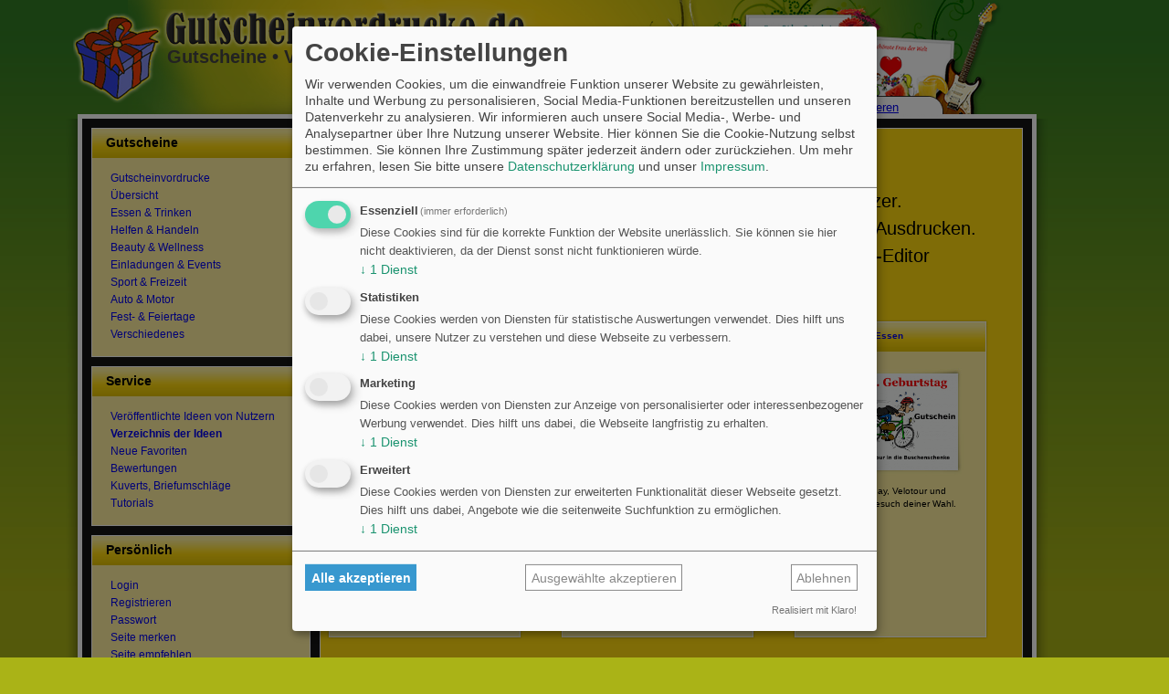

--- FILE ---
content_type: text/html; charset=UTF-8
request_url: https://www.gutscheinvordrucke.de/idee/restaurantbesuch
body_size: 6008
content:
<!DOCTYPE html PUBLIC "-//W3C//DTD XHTML 1.1//EN" "http://www.w3.org/TR/xhtml11/DTD/xhtml11.dtd">
<html xmlns="http://www.w3.org/1999/xhtml" lang="de">
<head>
<title>Restaurantbesuch Gutscheinvorlagen | anpassen und ausdrucken</title>
<meta content="text/html; charset=utf-8" http-equiv="content-type" />
<meta charset="utf-8" />
<meta name="keywords" content="restaurantbesuch gutschein, restaurantbesuch gutschein vorlage, restaurantbesuch gutschein karte, restaurantbesuch gutschein drucken, restaurantbesuch gutschein ausdrucken, restaurantbesuch gutschein ideen, restaurantbesuch gutschein erstellen, restaurantbesuch gutschein gestalten, restaurantbesuch gutschein verpacken, restaurantbesuch gutschein basteln, restaurantbesuch gutschein text, restaurantbesuch gutschein textvorschläge, restaurantbesuch gutschein personalisiert online, restaurantbesuch gutschein online erstellen, restaurantbesuch gutschein selbst gestalten, restaurantbesuch gutschein vorlage lustig, restaurantbesuch gutschein vorlage pdf, restaurantbesuch gutschein vorlage ausdrucken, restaurantbesuch gutscheine erstellen, restaurantbesuch gutscheine vorlage, restaurantbesuch gutscheine gestalten, restaurantbesuch gutscheinvorlage, restaurantbesuch geschenkgutschein, restaurantbesuch gutscheinvordruck, restaurantbesuch geschenke, gutscheine zum ausdrucken restaurantbesuch, gutschein restaurantbesuch basteln, gutschein restaurantbesuch vorlage, gutschein vorlage restaurantbesuch, gutschein vordruck restaurantbesuch, gutschein restaurantbesuch, gutschein für restaurantbesuch, personalisierten restaurantbesuch gutschein erstellen, personalisierter restaurantbesuch gutschein, schnell restaurantbesuch gutschein gestalten, vorlage restaurantbesuch gutschein, wie restaurantbesuch gutschein erstellen" />
<meta name="description" content="Restaurantbesuch Gutscheine von Nutzern selbst gestaltet und ver&ouml;ffentlicht. Weitere Gutscheinvorlagen und Ideen zum Schenken hier." />
<script src="/js/general.js" type="text/javascript"></script>
<link rel="canonical" href="https://www.gutscheinvordrucke.de/idee/restaurantbesuch" />
<link rel="icon" href="https://www.gutscheinvordrucke.de/favicon.ico" type="image/x-icon" />
<link rel="stylesheet" href="https://www.gutscheinvordrucke.de/css/main_all.css" type="text/css" />
<link src="/js/klaro/klaro.css" rel="stylesheet" />
<style>
li.cm-purpose.cm-toggle-all {
display:none !important
}
.klaro {
font-family: 'Arial' !important
}
.klaro .cookie-modal .cm-modal .cm-footer-buttons {
display: flex !important;
flex-direction: column;
}
.cm-btn.cm-btn-decline.cm-btn-danger.cn-decline {
order: 3;
}
.cm-btn.cm-btn-success.cm-btn-info.cm-btn-accept {
order: 2;
}
.cm-btn.cm-btn-success.cm-btn-accept-all {
order: 1;
}
.klaro .cookie-modal .cm-btn {
border-radius: unset !important;
}
.cm-btn-decline {
background-color: #fff !important;
border: 1px solid #888 !important;
color: #888 !important;
}
.cm-btn-success.cm-btn-accept {
background-color: #fff !important;
border: 1px solid #888 !important;
color: #888 !important;
}
.cm-btn-success.cm-btn-accept-all {
background-color: #3898cf !important;
border: 1px solid #3898cf !important;
font-weight: bold;
}
.cm-btn-success.cm-btn-accept-all:hover {
background-color: #007cc2 !important;
border: 1px solid #007cc2 !important;
font-weight: bold;
}
.cn-ok {
display: inline-flex !important;
flex-direction: column;
}
.cn-buttons {
display: inline-flex !important;
}
.cn-buttons .cm-btn {
border-radius: unset !important;
}
.cn-buttons .cm-btn.cn-decline {
order: 2;
background-color: #fff !important;
border: 1px solid #aaa !important;
color: #888 !important;
}
.cn-buttons .cm-btn.cn-decline:hover {
background-color: #ddd !important;
border: 1px solid #ddd !important;
color: #444 !important;
}
.cn-buttons .cm-btn.cm-btn-success {
order: 1;
background-color: #3898cf !important;
border: 1px solid #3898cf !important;
font-weight: bold;
}
.cn-buttons .cm-btn.cm-btn-success:hover {
background-color: #007cc2 !important;
border: 1px solid #007cc2 !important;
font-weight: bold;
}
.cm-link.cn-learn-more {
order: 3;
color: #888 !important;
}
.cm-link.cn-learn-more:hover {
text-decoration: underline;
}
</style>
<script type="text/javascript">
var run_init = false;
</script>
<!-- GA4 -->
<script type="text/plain"
data-type="application/javascript"
data-src="https://www.googletagmanager.com/gtag/js?id=G-2409B2WHVN"
data-name="google-analytics">
</script>
<script type="text/plain"
data-type="application/javascript"
data-name="google-analytics">
window.dataLayer = window.dataLayer || [];
function gtag(){dataLayer.push(arguments);}
gtag('js', new Date());
gtag('config', 'G-2409B2WHVN');
</script>
</head>
<body>
<script type="text/plain"
async
crossorigin="anonymous"
data-type="application/javascript"
data-src="https://pagead2.googlesyndication.com/pagead/js/adsbygoogle.js?client=ca-pub-7073503198949578"
data-name="google-adsense">
</script>
<div id="siteWrapper">
<div id="headerWrapper" style="z-index: 2;">
<div id="logo"><a class="img" href="https://www.gutscheinvordrucke.de/"><img src="/img/logo.png" alt="Wir haben hochwertige Gutscheinvorlagen, -Vordrucke, und -Muster. Mit unserem Editor k&ouml;nnen Sie Ihre Gutscheine selbst gestalten." style="border: 0;" /></a></div>
<div id="claim">Gutscheine &bull; Vorlagen &bull; Geschenkideen</div>
</div>
<div id="centerWrapper">
<div id="contentWrapper">
<div id="gutscheineWrapper">
<h1 style="font-family: Georgia; font-size: 1.4em; margin-bottom: 5px;">Restaurantbesuch Gutscheinvorlagen</h1><div class="featurelistPros" style="">
<ul>
<li>Vorschl&auml;ge, Gestaltungen, Kommentare, Beitr&auml;ge unserer Nutzer.</li>
<li>Beispiele für 25 Gutscheinvorlagen für Restaurantbesuch zum Ausdrucken.</li>
<li>Restaurantbesuch Gutscheinvorlage anklicken und zum Online-Editor gelangen.</li>
<!--
<li>Text selbst anpassen und positionieren, Bildmotiv positionieren.</li>
<li>Fertigen Gutschein für Restaurantbesuch herunterladen und PDF ausdrucken.</li>
-->
</ul>
</div>
<script src="/editor/js/prototype-compressed-1.1.js" type="text/javascript"></script>
<script src="/editor/js/commitments.js" type="text/javascript"></script>
<script type="text/javascript">
// <![CDATA[
var has_ratings=0;
// ]]>
</script>
<!-- google_ad_section_start -->
<div class="gutscheineBox" id="div0_38831" style="position: relative;">
<div class="innerGutschein">
<h3 class="boxHeadline" style="font-size: 10px;" id="h3_38831"><a href="/kulinarisch/gourmet.html?custom=38831" id="a0_38831">Restaurantgutschein ...</a></h3>
<div class="boxThumb"><a href="/kulinarisch/gourmet.html?custom=38831" title="Herzlichen Gl&uuml;ckwunsch zum 60sten Gutschein f&uuml;r Andreas ... f&uuml;r einen Restaurantbesuch nat&uuml;rlich mit uns"><img src="/bilder/beitraege/restaurantgutschein-1.gif" alt="" /></a></div>
<div style="" class="boxContent" id="div1_38831">
</div>
</div>
<div class="commitBoxB2" id="div2_38831" style="border-top:1px solid transparent;">                    <div style="height: 1px; position: relative; top: -38px; left: -60px;">&nbsp;</div>
</div>
<div class="boxBottom"></div>
</div>
<div class="gutscheineBox" id="div0_37715" style="position: relative;">
<div class="innerGutschein">
<h3 class="boxHeadline" style="font-size: 10px;" id="h3_37715"><a href="/kulinarisch/gourmet.html?custom=37715" id="a0_37715">Gl&uuml;ckwunsch zum Geburtstag</a></h3>
<div class="boxThumb"><a href="/kulinarisch/gourmet.html?custom=37715" title="Herzlichen Gl&uuml;ckwunsch zum Geburtstag Gutschein F&uuml;r Ullla ... f&uuml;r einen Restaurantbesuch nat&uuml;rlich mit uns"><img src="/bilder/beitraege/gl-ckwunsch-zum-geburtstag-1.gif" alt="" /></a></div>
<div style="" class="boxContent" id="div1_37715"> Liebe ulla, wir m&ouml;chten dich und Michael zum Essen einladen,                             Zu einer gem&uuml;dlichen runde .                                   Deine Hopsdamen</div>
</div>
<div class="commitBoxB2" id="div2_37715" style="border-top:1px solid transparent;">                    <div style="height: 1px; position: relative; top: -38px; left: -60px;">&nbsp;</div>
</div>
<div class="boxBottom"></div>
</div>
<div class="gutscheineBox" id="div0_37480" style="position: relative;">
<div class="innerGutschein">
<h3 class="boxHeadline" style="font-size: 10px;" id="h3_37480"><a href="/sport/fahrrad.html?custom=37480" id="a0_37480">Gutschein zum Essen</a></h3>
<div class="boxThumb"><a href="/sport/fahrrad.html?custom=37480" title="Zum 50. Geburtstag Gutschein f&uuml;r eine Fahrradtour in die Buschenschenke"><img src="/bilder/beitraege/gutschein-zum-essen-11.gif" alt="" /></a></div>
<div style="" class="boxContent" id="div1_37480">Happy Birthday,
Velotour und Restaurantbesuch deiner Wahl.
LG Sandro</div>
</div>
<div class="commitBoxB2" id="div2_37480" style="border-top:1px solid transparent;">                    <div style="height: 1px; position: relative; top: -38px; left: -60px;">&nbsp;</div>
</div>
<div class="boxBottom"></div>
</div>
<!--
<div style="clear: both;"></div>
<div style="width: 728px; height: 90px; margin: 5px 0 0 10px; padding: 0;">
</div>
-->
<div class="gutscheineBox" id="div0_36940" style="position: relative;">
<div class="innerGutschein">
<h3 class="boxHeadline" style="font-size: 10px;" id="h3_36940"><a href="/kulinarisch/gourmet.html?custom=36940" id="a0_36940">Gutschein f&uuml;r ein sch&ouml;nes Essen</a></h3>
<div class="boxThumb"><a href="/kulinarisch/gourmet.html?custom=36940" title="Herzlichen Gl&uuml;ckwunsch zum Geburtstag Gutschein f&uuml;r Tim ... f&uuml;r einen Restaurantbesuch nat&uuml;rlich mit uns"><img src="/bilder/beitraege/gutschein-f-r-ein-sch-nes-essen.gif" alt="" /></a></div>
<div style="" class="boxContent" id="div1_36940">Da heute dein Geburtstag ist da haben wir gedacht, wir schenken dir kein sch&ouml;nes Lied sondern nur ein nettes Mal. </div>
</div>
<div class="commitBoxB2" id="div2_36940" style="border-top:1px solid transparent;">                    <div style="height: 1px; position: relative; top: -38px; left: -60px;">&nbsp;</div>
</div>
<div class="boxBottom"></div>
</div>
<div class="gutscheineBox" id="div0_36233" style="position: relative;">
<div class="innerGutschein">
<h3 class="boxHeadline" style="font-size: 10px;" id="h3_36233"><a href="/kulinarisch/gourmet.html?custom=36233" id="a0_36233">Tim&lsquo;s Essengutschein</a></h3>
<div class="boxThumb"><a href="/kulinarisch/gourmet.html?custom=36233" title="Herzlichen Gl&uuml;ckwunsch zum Geburtstag Gutschein f&uuml;r Tim ... f&uuml;r einen Restaurantbesuch nat&uuml;rlich mit uns"><img src="/bilder/beitraege/tim-s-essengutschein.gif" alt="" /></a></div>
<div style="" class="boxContent" id="div1_36233">Herzlichen Gl&uuml;ckwunsch zum Geburtstag Gutschein f&uuml;r Tim ... f&uuml;r einen Restaurantbesuch nat&uuml;rlich mit uns</div>
</div>
<div class="commitBoxB2" id="div2_36233" style="border-top:1px solid transparent;">                    <div style="height: 1px; position: relative; top: -38px; left: -60px;">&nbsp;</div>
</div>
<div class="boxBottom"></div>
</div>
<div class="gutscheineBox" id="div0_29836" style="position: relative;">
<div class="innerGutschein">
<h3 class="boxHeadline" style="font-size: 10px;" id="h3_29836"><a href="/kulinarisch/gourmet.html?custom=29836" id="a0_29836">GebGutschein Onkel Hans</a></h3>
<div class="boxThumb"><a href="/kulinarisch/gourmet.html?custom=29836" title="Herzlichen Gl&uuml;ckwunsch zum 85. Geburtstag Gutschein f&uuml;r Onkel Hans ... f&uuml;r einen Restaurantbesuch nat&uuml;rlich mit uns"><img src="/bilder/beitraege/gebgutschein-onkel-hans.gif" alt="" /></a></div>
<div style="" class="boxContent" id="div1_29836">Alles Gute w&uuml;nschen wir dir von Herzen, wir hoffen, wir k&ouml;nnen noch lange mit dir scherzen. Diese 85 Jahre haben dich gelehrt, Lebenserfahrung, die dich heute ehrt. Voller Bewunderung stehen wir nun hier, ja wir gratulieren dir!
Beate und Otto</div>
</div>
<div class="commitBoxB2" id="div2_29836" style="border-top:1px solid #E5D88F;">OttoL                    <div style="height: 1px; position: relative; top: -38px; left: -60px;">&nbsp;</div>
</div>
<div class="boxBottom"></div>
</div>
<div class="gutscheineBox" id="div0_29810" style="position: relative;">
<div class="innerGutschein">
<h3 class="boxHeadline" style="font-size: 10px;" id="h3_29810"><a href="/festtage/muttertag.html?custom=29810" id="a0_29810">Zum Namenstag von Christel</a></h3>
<div class="boxThumb"><a href="/festtage/muttertag.html?custom=29810" title="GUTSCHEIN zum Namenstag Restaurantbesuch "><img src="/bilder/beitraege/zum-namenstag-von-christel.gif" alt="" /></a></div>
<div style="" class="boxContent" id="div1_29810">Im Restaurant Deiner Wahl.
Dein Lieblingsmann
</div>
</div>
<div class="commitBoxB2" id="div2_29810" style="border-top:1px solid transparent;">                    <div style="height: 1px; position: relative; top: -38px; left: -60px;">&nbsp;</div>
</div>
<div class="boxBottom"></div>
</div>
<div class="gutscheineBox" id="div0_29662" style="position: relative;">
<div class="innerGutschein">
<h3 class="boxHeadline" style="font-size: 10px;" id="h3_29662"><a href="/kulinarisch/essen.html?custom=29662" id="a0_29662">gutschein essen</a></h3>
<div class="boxThumb"><a href="/kulinarisch/essen.html?custom=29662" title="~~~ Gutschein ~~~ f&uuml;r ein Restaurantbesuch mit Marius und Vanessa in einem Restaurant deiner Wahl"><img src="/bilder/beitraege/gutschein-essen-21.gif" alt="" /></a></div>
<div style="" class="boxContent" id="div1_29662">f&uuml;r meine Oma</div>
</div>
<div class="commitBoxB2" id="div2_29662" style="border-top:1px solid #E5D88F;">mpicker87                    <div style="height: 1px; position: relative; top: -38px; left: -60px;">&nbsp;</div>
</div>
<div class="boxBottom"></div>
</div>
<div class="gutscheineBox" id="div0_27999" style="position: relative;">
<div class="innerGutschein">
<h3 class="boxHeadline" style="font-size: 10px;" id="h3_27999"><a href="/kulinarisch/gourmet.html?custom=27999" id="a0_27999">Gutschein Essen</a></h3>
<div class="boxThumb"><a href="/kulinarisch/gourmet.html?custom=27999" title="Essensgutschein f&uuml;r zwei Gutschein f&uuml;r Inka&amp;Matthias ... f&uuml;r einen Restaurantbesuch eurer Wahl"><img src="/bilder/beitraege/gutschein-essen-20.gif" alt="" /></a></div>
<div style="" class="boxContent" id="div1_27999">Essen</div>
</div>
<div class="commitBoxB2" id="div2_27999" style="border-top:1px solid #E5D88F;">IskaHof                    <div style="height: 1px; position: relative; top: -38px; left: -60px;">&nbsp;</div>
</div>
<div class="boxBottom"></div>
</div>
<div class="gutscheineBox" id="div0_27998" style="position: relative;">
<div class="innerGutschein">
<h3 class="boxHeadline" style="font-size: 10px;" id="h3_27998"><a href="/kulinarisch/gourmet.html?custom=27998" id="a0_27998">Gutschein Essen</a></h3>
<div class="boxThumb"><a href="/kulinarisch/gourmet.html?custom=27998" title="Herzlichen Gl&uuml;ckwunsch zum Geburtstag Gutschein f&uuml;r Alex ... f&uuml;r einen Restaurantbesuch nat&uuml;rlich mit uns"><img src="/bilder/beitraege/gutschein-essen-19.gif" alt="" /></a></div>
<div style="" class="boxContent" id="div1_27998">Essen</div>
</div>
<div class="commitBoxB2" id="div2_27998" style="border-top:1px solid #E5D88F;">IskaHof                    <div style="height: 1px; position: relative; top: -38px; left: -60px;">&nbsp;</div>
</div>
<div class="boxBottom"></div>
</div>
<div class="gutscheineBox" id="div0_27054" style="position: relative;">
<div class="innerGutschein">
<h3 class="boxHeadline" style="font-size: 10px;" id="h3_27054"><a href="/kulinarisch/gourmet.html?custom=27054" id="a0_27054">Lieber Frischi</a></h3>
<div class="boxThumb"><a href="/kulinarisch/gourmet.html?custom=27054" title="Gutschein ... f&uuml;r einen Restaurantbesuch nat&uuml;rlich mit uns Herzlichen Gl&uuml;ckwunsch zum Geburtstag"><img src="/bilder/beitraege/lieber-frischi.gif" alt="" /></a></div>
<div style="" class="boxContent" id="div1_27054">Herzlichen Gl&uuml;ckwunsch
Ein Gutschein f&uuml;r ein Grillfeste bei unserer Familie.
Alles Gute Fam. Kesseli</div>
</div>
<div class="commitBoxB2" id="div2_27054" style="border-top:1px solid transparent;">                    <div style="height: 1px; position: relative; top: -38px; left: -60px;">&nbsp;</div>
</div>
<div class="boxBottom"></div>
</div>
<div class="gutscheineBox" id="div0_25209" style="position: relative;">
<div class="innerGutschein">
<h3 class="boxHeadline" style="font-size: 10px;" id="h3_25209"><a href="/kulinarisch/gourmet.html?custom=25209" id="a0_25209">F&uuml;r Irmit</a></h3>
<div class="boxThumb"><a href="/kulinarisch/gourmet.html?custom=25209" title="Herzlichen Gl&uuml;ckwunsch zum 40. Geburtstag Gutschein f&uuml;r Toni ... f&uuml;r einen Restaurantbesuch &quot;Fl&uuml;geli-Essen"><img src="/bilder/beitraege/fuer-irmit.gif" alt="" /></a></div>
<div style="" class="boxContent" id="div1_25209">f&uuml;r Irmi
...f&uuml;r ein Fr&uuml;hst&uuml;ck
mit Anita</div>
</div>
<div class="commitBoxB2" id="div2_25209" style="border-top:1px solid #E5D88F;">eckhardt-funke                    <div style="height: 1px; position: relative; top: -38px; left: -60px;">&nbsp;</div>
</div>
<div class="boxBottom"></div>
</div>
<!-- google_ad_section_end -->
<br style="clear:both" />
<a class="loadLazyLink" title="Mehr Restaurantbesuch Gutscheinvorlagen laden" onClick="javascript: fsga('send', 'event', 'Lists', 'scrollCommits', 'Commits nachladen'); getCommitsByTag('restaurantbesuch', 12); return false;" href="#"><button>Weitere Gutscheinvorlagen laden</button></a>
</div>
<div id="textWrapper">
<div id="innerWrapper">
<div id="innerWrapperMain">
<div class="commits-paging"><a href="/idee/" title="Ideen f&uuml;r Gutscheine zum Ausdrucken">Alle ...</a></div>
</div>
<div id="innerWrapperBottom"></div>
</div>
</div>
<div id="styleSearchBoxDiv">
<script type="text/plain"
data-type="application/javascript"
data-src="https://cse.google.com/cse.js?cx=partner-pub-7073503198949578:1758572489"
data-name="google-search">
</script><div class="gcse-searchbox-only"></div>
</div>
</div>
<div id="menuWrapper">
<h3>Gutscheine</h3>
<div class="menuTeaser">
<a href="https://www.gutscheinvordrucke.de/" title="Gutscheinvordrucke und Gutscheinvorlagen">Gutscheinvordrucke</a>
<br />
<a href="https://www.gutscheinvordrucke.de/kategorien.html" title="Die Gutscheine in einer &Uuml;bersicht nach Kategorien">&Uuml;bersicht</a>
<br />
<a href="https://www.gutscheinvordrucke.de/kulinarisch/" title="Gutscheine und Einladungen zum Essen und Trinken, Ausgehen in Restaurants, Brunch, etc.">Essen &amp; Trinken</a>
<br />
<a href="https://www.gutscheinvordrucke.de/hilfen/" title="Gutscheinvorlagen rund um Hilfen, Helfen, Handeln, Machen &amp; Tun">Helfen &amp; Handeln</a>
<br />
<a href="https://www.gutscheinvordrucke.de/beauty-wellness/" title="Gutschein Vordrucke zum Thema Wellnesss, K&ouml;rper, Fitness und Gesundheit">Beauty &amp; Wellness</a>
<br />
<a href="https://www.gutscheinvordrucke.de/veranstaltungen/" title="Gutschein Muster f&uuml;r Einladungen zum Essen, Ausgehen, Kino, Freizeitpark...">Einladungen &amp; Events</a>
<br />
<a href="https://www.gutscheinvordrucke.de/sport/" title="Gutschein f&uuml;r Sport">Sport &amp; Freizeit</a>
<br />
<a href="https://www.gutscheinvordrucke.de/auto/" title="Gutschein f&uuml;r Auto und Motor">Auto &amp; Motor</a>
<br />
<a href="https://www.gutscheinvordrucke.de/festtage/" title="Gutschein drucken f&uuml;r pers&ouml;nliche Feiertage, Jubeltage">Fest- &amp; Feiertage</a>
<br />
<a href="https://www.gutscheinvordrucke.de/diverse/" title="Ein Gutschein als freundliche Aufmerksamkeit">Verschiedenes</a>
<br />
</div>
<h3>Service</h3>
<div class="menuTeaser">
<a href="https://www.gutscheinvordrucke.de/neue/" title="Gutscheine, die vor kurzem von unseren Nutzern ver&ouml;ffentlicht wurden">Ver&ouml;ffentlichte Ideen von Nutzern</a>
<br />
<strong>	<a href="https://www.gutscheinvordrucke.de/idee/" title="Gutscheinideen von Nutzern">Verzeichnis der Ideen</a>
</strong><br />
<a href="https://www.gutscheinvordrucke.de/upcoming/" title="Beliebte Gutscheinideen, die vor kurzem von unseren Nutzern in die Favoriten aufgenommen wurden">Neue Favoriten</a>
<br />
<a href="https://www.gutscheinvordrucke.de/bewertungen.html" title="Unsere Webseite - bewertet von Nutzern">Bewertungen</a>
<br />
<a href="https://www.gutscheinvordrucke.de/kuvert-vorlage.html" title="Kuvert Vorlage als PDF zum Download und Ausdrucken und Verpacken">Kuverts, Briefumschl&auml;ge</a>
<br />
<a href="https://www.gutscheinvordrucke.de/tutorials/" title="Anleitungen / Tutorials zum Geschenke-Machen, ausgefallenere Varianten">Tutorials</a>
<br />
</div>
<!-- Usermenu -->
<h3>Pers&ouml;nlich</h3>
<div class="menuTeaser menuTeaserIE6">
<a href="https://www.gutscheinvordrucke.de/backend/users/login">Login</a><br />
<a href="https://www.gutscheinvordrucke.de/backend/users/register">Registrieren</a><br />
<a href="https://www.gutscheinvordrucke.de/backend/users/resetpw">Passwort</a><br />
<a onclick="addbookmark(); return false;" href="#">Seite merken</a><br />
<a href="mailto:?subject=Gutscheine%20erstellen%20bei%20www.gutscheinvordrucke.de&amp;body=Hallo,%0D%0A%0D%0Aschau%20mal%20bei%20https://www.gutscheinvordrucke.de%20-%20dort%20kann%20man%20eigene%20Gutscheine%20online%20gestalten,%20als%20PDF%20herunterladen%20und%20sofort%20ausdrucken.%0D%0A%0D%0ALieber%20Gruss">Seite empfehlen</a><br />
</div><h3>Weiteres</h3>
<div class="menuTeaser">
<a href="https://www.gutscheinvordrucke.de/notizen/" title="Kurze Notizen von Gutscheinvordrucke.de">Kurz notiert</a>
<br />
<a href="https://www.gutscheinvordrucke.de/gewerbe/" title="Gutscheinvordrucke f&uuml;r Gewerbetreibende">Unternehmen &amp; Gewerbe</a>
<br />
<a href="https://www.gutscheinvordrucke.de/druckerzubehoer.html" title="Zubeh&ouml;r f&uuml;r den Ausdruck unserer Gutscheinvordrucke">Druckerzubeh&ouml;r</a>
<br />
<a href="https://www.gutscheinvordrucke.de/weiteres.html" title="Vorstellung von weiteren N&uuml;tzlichkeiten">Weitere n&uuml;tzliche Webseiten</a>
<br />
</div>
<h3>Information</h3>
<div class="menuTeaser">
<a href="https://www.gutscheinvordrucke.de/gutschein-vorlage-ausdrucken.html" title="Schritt f&uuml;r Schritt: Gutscheine selbst gestalten und ausdrucken">Gutscheine ausdrucken</a>
<br />
<a href="https://www.gutscheinvordrucke.de/faq.html" title="Hier wird erkl&auml;rt, wie gutscheinvordrucke.de funktioniert">Anleitung / FAQ</a>
<br />
<a href="https://www.gutscheinvordrucke.de/nutzungsbedingungen.html" title="Nutzungsbedingungen">Allgemeine Nutzungsbedingungen</a>
<br />
<a href="https://www.gutscheinvordrucke.de/datenschutz.html" title="Datenschutz bei Gutscheinvordrucke.de">Hinweise zum Datenschutz</a>
<br />
<a href="https://www.gutscheinvordrucke.de/erweiterte-nutzung.html" title="Bedingungen der erweiterten Nutzung">Erweiterte Nutzung (Gold Edition)</a>
<br />
<a href="https://www.gutscheinvordrucke.de/sitemap.html" title="Hier finden Sie die Unterseiten von Gutscheinvordrucke.de">Sitemap</a>
<br />
<a href="https://www.gutscheinvordrucke.de/whois.html" title="Hier befinden sich Kontaktdaten sowie Impressum des Betreibers dieser Seite">Kontakt &amp; Impressum</a>
<br />
<a href="javascript:void(0)" onClick="klaro.show();return false;">Cookie-Einstellungen</a>
</div>
<!--
<div id="bannerWrapper">
-->
<ins class="adsbygoogle"
style="display:block;"
data-ad-client="ca-pub-7073503198949578"
data-ad-slot="6636994916"
data-ad-format="auto"
data-full-width-responsive="true"></ins>
<script type="text/plain"
data-type="application/javascript"
data-name="google-adsense">
(adsbygoogle = window.adsbygoogle || []).push({});
</script>
<!-- </div> -->
</div>
<div style="clear: both;"></div>
</div>
<div id="reiter" style="z-index: 3;">
<div>
<a href="https://www.gutscheinvordrucke.de/kategorien.html" title="Unsere Gutscheinvorlagen nach Themen kategorisiert">Themen</a>
<a href="https://www.gutscheinvordrucke.de/gutschein-vorlage-ausdrucken.html" title="Von der Gutscheinvorlage zum fertigen, persönlichen Gutschein">Schritt für Schritt</a>
<a href="https://www.gutscheinvordrucke.de/neue/" title="Sehen Sie, welche Gutscheine andere Nutzer verschenken, lassen Sie sich inspirieren">Nutzerbeiträge</a>
<a href="https://www.gutscheinvordrucke.de/idee/" title="Wir haben eine Liste mit mehr als 1.500 Ideen für Gutschein-Geschenke erstellt">Geschenkideen</a>
<a href="https://www.gutscheinvordrucke.de/faq.html#nutzungsbedingungen" title="Preisinformation">Preis</a>
<a href="https://www.gutscheinvordrucke.de/backend/users/register" title="Registrieren Sie sich und nutzen Sie sofort die einfache Basis-Edition">Registrieren</a>
</div>
</div>
<div style="clear: both;"></div>
<div id="footerWrapper"></div>
</div>
<script type="text/javascript">
function fsga(s, e, eventCategory, eventAction, eventLabel) {
if (typeof fsgacb === "function") {
fsgacb(s, e, eventCategory, eventAction, eventLabel)
}
return false;
}
</script>
<script type="text/plain"
data-type="application/javascript"
data-name="google-analytics">
var trackOutboundLink = function(url) {
gtag('event', 'click', {
'event_category': 'Outbound Link',
'event_label': url,
'transport_type': 'beacon',
'event_callback': function(){}
});
}
window.addEventListener('load', function () {
let a = document.getElementsByTagName("a");
for(let i = 0; i < a.length; i++) {
if (a[i].href.indexOf(location.host) == -1 && a[i].href.match(/^https:\/\//i) )
{
a[i].onclick = function() {
let url = this.href.replace(/^https:\/\//i, '');
trackOutboundLink(url);
return true;
}
}
}
}, false);
var fsgacb = function(s, e, eventCategory, eventAction, eventLabel) {
gtag('event', eventAction, { 'event_category': eventCategory, 'event_label': eventLabel, 'value': '' });
}
</script>
<script defer type="application/javascript" src="/js/klaro/config.js"></script>
<script defer data-config="klaroConfig" type="application/javascript" src="/js/klaro/klaro.js"></script>
</body>
</html>

--- FILE ---
content_type: text/css
request_url: https://www.gutscheinvordrucke.de/css/main_all.css
body_size: 6075
content:
/* ----- GENERAL ----- */

* {
margin:0px;
padding:0px;}

html {
height: 101%;}

body {
font-family:Arial, sans-serif;
font-size:0.9em;
background-image:url(/img/body_bg.jpg);
background-repeat:repeat-x;
background-color:#AAB317;
line-height:130%;
width: 100%; }

h1 {
font-size:1.2em;
line-height: 1.2em;
padding:15px 20px;}

h2 {
font-size:1.3em;
padding:10px 0px;}

h3 {
font-size:1.1em;}

a {
text-decoration:none;
/* border-bottom: 1px solid; */
}

a:hover {
text-decoration:underline;
/* border-bottom: 1px solid; */
/* color: #ff0000; */ }

a.img {
text-decoration:none;
border: none;}

a.img:hover {
text-decoration:none;
border: none;}

a img { border: 0;}

#siteWrapper {
/* position: absolute; */
width:1140px;
height:auto;
margin: 0px auto 0px auto; }

span.u {
text-decoration: underline;}

div#contentArea {
float: left;}

/* ----- HEADER ----- */

#headerWrapper {
width:1080px;
height:130px;
background-image:url(/img/b/header.png);
position: relative;}

#reiter {
width:1080px;
margin-left: auto;
margin-right: auto;
position: absolute;
top: 105px; 
font-family: Arial;
font-size: 10pt;
z-index: 1500; }

#reiter a { text-decoration: underline; margin-right: 17px; }
#reiter a:hover { color: red; }

#reiter div {
position: absolute;
background:url('/img/reiter-600.png'); 
background-repeat: no-repeat;
right: 90px; 
width: 600px; 
height: 20px; 
padding: 4px 0 0 25px; }

#logo {
position: absolute;
padding-top: 10px;
padding-left: 10px;
z-index:1000;}

#logo_loggedin {
position: absolute;
padding-top: 10px;
padding-left: 10px;
z-index:1000;}

#claim {
position: absolute;
padding-top: 53px;
padding-left: 113px;
font-size: 1.41em;
font-family: Arial;
font-weight: bold;
color: #444444;}

#customized {
position: absolute;
padding-top: 107px;
padding-left: 15px;
font-size: 0.8em;
font-style: italic;}

/* ----- CENTER ----- */

#centerWrapper {
width:1020px;
height:auto;
padding:10px 30px 0px 30px;
clear:both;
background-image:url(/img/b/center_bg.png);
background-repeat:repeat-y;}


#bannerWrapper {
    display: block;
    width:1018px;
    height:280px;
    background-color:#FFD90E;
    border:1px solid #FFFFFF;
    padding:0;
    margin-bottom: 10px;
}

/* ----- MENU ----- */

#menuWrapper {
width:240px;
height:auto;
margin:0px 0px -10px 0px;
float:left }

.menuTeaser {
width:198px;
height:auto;
background-color:#FFF09F;
border-left:1px solid #FFFFFF;
border-right:1px solid #FFFFFF;
border-bottom:1px solid #FFFFFF;
padding:12px 20px 15px 20px;
margin:0px 0px 10px 0px;
display: block;}

#menuWrapper h3 {
background-image:url(/img/editor_head.jpg);
background-repeat:repeat-x;
height:26px;
padding:6px 0px 0px 15px;
color:#000000;
margin: 0;
border-left:1px solid #FFFFFF;
border-right:1px solid #FFFFFF;
border-top:1px solid #FFFFFF;}

.menuTeaser a {
font-size:0.8em;
/* color: #0000ff; */ }
.menuTeaser a:hover {
/* color: #ff0000; */ }

.ads {
width:648px;
height:55px;
overflow: hidden;
background-color:#FFF09F;
border:1px solid #FFFFFF;
margin:0px 0px 10px 0px;
padding: 10px;}

/* ----- CONTENT ----- */

#contentWrapper {
width:770px;
height:auto;
float:right;}



.taglist div {
line-height: 1.4em;}
.taglist div a:link {
border: none;}
.taglist div a:visited {
border: none;
color: #bfb5ff;}
.taglist div a:hover {
text-decoration: underline;}

/* ----- CERTIFICATES BOX ----- */

#gutscheineWrapper {
width:767px;
height:auto;
background-color:#FFD90E;
border:1px solid #FFFFFF;
padding:8px 0px 1px 1px;
margin:0px 0px 10px 0px;}

div#adsblock {
width:663px;
height:auto;
background-color:#FFD90E;
border:1px solid #FFFFFF;
padding: 5px 0px 0px 5px;
margin:0px 0px 10px 0px;}

#gutscheineWrapper h1 {
padding:9px 20px 0px 10px;
font-size: 1.0em;
margin-bottom: 0;}

#gutscheineWrapper p {
padding:9px 20px 0px 10px; 
margin-bottom: 10px;}

#gutscheineWrapper h2 {
padding:5px 20px 15px 10px;
font-size: 1.0em;
margin-bottom: 0;}

.gutscheineBox {
width:214px;
height:auto;
background-image:url(/img/gutscheinTeaser_bg.jpg);
background-repeat:repeat-y;
/* margin:0px 0px 6px 6px; */
margin:15px 35px 6px 6px;
float:left;}

.innerGutschein {
height: 300px;}

.boxHeadline {
height:34px;
background-image:url(/img/gutscheinTeaser_head.jpg);
background-repeat:no-repeat;
padding:9px 14px 0px 14px;}

.boxHeadline a {
/* text-decoration:none; */}

.boxHeadline a:hover {
/* text-decoration:underline; */}

.boxThumb {
width:162px;
height:118px;
background-image:url(/img/gutscheinThumb.jpg);
background-repeat:no-repeat;
margin:10px 0px 0px 25px;
overflow: hidden;}

.boxThumb img {
margin-left: 6px;
margin-top: 6px;}

.boxThumb a {
border:none;}

.boxThumb a:hover {
border:none;}

.boxThumb a img {
width: 150px; }

.boxContent {
padding:10px 30px 13px 33px;
font-size:0.7em;
line-height:140%;}

.commitBox {
font-size:0.6em;
line-height:120%;
color:#99905F;
border-top:1px solid #E5D88F;
border-bottom:1px solid #E5D88F;
padding:7px 0px;
text-align:center;
margin:0px 20px;}

.commitBoxB {
font-size:0.6em;
line-height:100%;
color:#99905F;
border-top:1px solid #E5D88F;
padding:7px 0px 0px 0px;
text-align:center;
margin:0px 20px; 
height: 32px;
overflow: hidden;}

.commitBoxB2 {
    font-size:0.6em;
    line-height:100%;
    color:#99905F;
    padding:7px 0px 0px 0px;
    text-align:center;
    margin:0px 20px;
    height: 32px;
    overflow: hidden;}

.favoriteLink {
margin:5px 20px 2px 20px;
font-size:0.6em;
text-align:right;}

.boxBottom {
height:10px;
background-image:url(/img/gutscheinTeaser_bottom.jpg);
background-repeat:no-repeat;
overflow:hidden;}

/* ----- GOOGLE BOX ----- */

#gutscheineWrapper .googleBox {
border:1px solid #FFFFFF;
margin:2px 9px 7px 8px;
padding:30px;
text-align:center;
clear:both;}

/* ----- PAGINATION ----- */

.paginationWrapper {
text-align:center;
padding:10px 0px 20px 0px;
font-size:0.8em;
color:#4C4104;}

.paginationWrapper .highlight {
font-weight:bold;}

/* ----- TEXT BOX ----- */

#textWrapper {
width:768px;
height:auto;
background-color:#FFD90E;
border:1px solid #FFFFFF;
padding:8px 0px 7px 0px;
margin-bottom: 10px;}

#textWrapper h1 {
padding-top: 0px;
margin-top: 10px;
padding-left: 0;
font-size: 1.4em;}

#textWrapper h2 {
padding-top: 0px;
margin-top: 10px;
font-size: 1.2em;}

#textWrapper h3 {
padding-top: 0px;
margin-top: 15px;
margin-bottom: 10px;
font-size:1.1em;}

#textWrapper p {
margin-bottom: 20px;
font-size: 1.0em;}

#innerWrapper {
background-color:#FFF09F;
background-image:url(/img/b/textbox_bg.png);
background-repeat:repeat-y;
width:754px;
height:auto;
margin:0px auto;}

#innerWrapperMain {
background-image:url(/img/b/textbox_head.png);
background-repeat:no-repeat;
height:auto;
padding:10px 30px 20px 30px;
font-size:0.9em;
line-height: 1.1em;}

#innerWrapperMain ul li {
margin-left: 15px;
margin-bottom: 5px;
line-height: 18px;}

#innerWrapperMain ul {
margin-bottom: 15px;
margin-top: 15px;}

#innerWrapperMain ol li {
margin-left: 15px;
margin-bottom: 5px;
line-height: 18px;}

#innerWrapperMain ol {
margin-bottom: 15px;
margin-top: 15px;
margin-left: 15px;}

#innerWrapperBottom {
background-image:url(/img/b/textbox_bottom.png);
background-repeat:no-repeat;
height:12px;
overflow:hidden;}

/* ----- FOOTER ----- */

#footerWrapper {
width:1080px;
height:28px;
background-image:url(/img/b/bottom_bg.png);
background-repeat:no-repeat;
padding:28px 0px 0px 0px;
margin:0px 0px 15px 0px;
text-align:center;}

.menutxt_sub {
margin-left: 15px;}

/* ---- FEATURES ----- */

table.features {
border-collapse: collapse;
table-layout: fixed;
font-size: 12px;
width: 430px;
background-color: #FFD90E;}

table.features td {
border: 1px solid gray;
padding-bottom: 10px;
width: 65px;
padding: 5px;}

table.features td.description {
width: 250px;}

#wait {
background-color: #FFF09F;
opacity: 0.75;
filter:alpha(opacity=75);
-khtml-opacity: 0.75;
-moz-opacity:0.75;
position: absolute;
width: 620px;
height: 220px;
z-index:1000;
text-align: center;
color: #fff;
visibility:visible;
margin-top: 0px;}

* html #wait {
height: 220px;}

table#wait_table {
position: absolute;}

.error_message {
background:url(/img/achtung.gif);
background-repeat: no-repeat;
padding-left: 20px;
color: #880000;
margin-top: 5px;
font-weight: bold;
padding-left: 15px;}

/* ---- USER TEXT, INLINE-FORMS ----- */

div.inline_div {
height: 17px;
width: 200px;
display: inline;
margin: 0;
padding: 0;
border: 0;
background-color: transparent;
visibility: hidden;
position: absolute;
left: 1px;
top: 1px;
z-index: 10199;
overflow: hidden;}

input.inline_text {
width: 148px;
height: 15px;
display: block;
float: left;
margin: 0;
padding: 0;
border: 1px solid gray;
font-size: 11px;}

div.inline_btn {
width: 46px;
display: block;
height: 15px;
float: right;
margin: 0;
padding: 0;
border: 1px solid blue;
background-color: white;
cursor: pointer;
line-height: 13px;
font-size: 10px;
font-weight: bold;
font-family: Verdana;
color: white;}

/* ---- SAVING OF COMMITMENTS AND DRAFTS, INLINE-FORMS ----- */

.boxHeadline input {
margin-bottom: 5px;
font-size: 13px;
font-family: Verdana, Arial, Hevetica, sans-serif;
font-weight: bold;
border: none;
border: 1px solid gray;
width: 100%;}

.alertbg {
background-image:url(/img/alertbg.gif);
background-repeat:repeat;}

.boxContent textarea {
margin: 0;
margin-left: 0px;
font-family: Verdana, Arial, Hevetica, sans-serif;
font-size: 10px;
color: #000000;
border: 1px solid gray;
background-color: #ffffff;
width: 150px;
height: 104px;
overflow: auto;}

/* ---- GENERAL PARAMETERS, ONLINE EDITOR ----- */

div#editor {
width: 655px;
height: 325px;}

div#frontside, div#backside {
position: absolute;}

#disabled {
background-color: #faeda6;
opacity: 0.0;
filter:alpha(opacity=0);
-khtml-opacity: 0.0;
-moz-opacity:0.0;
position: absolute;
width: 650px;
height: 365px;
z-index:10000;
color: #fff;
visibility:hidden;
margin-top: 0px;
text-align: center;
text-align: left;}

* html #disabled {
height: 365px;}

#disabled_lt {
background-color: #faeda6;
opacity: 0.5;
filter:alpha(opacity=50);
-khtml-opacity: 0.5;
-moz-opacity:0.5;
position: absolute;
width: 650px;
height: 365px;
z-index:10000;
color: #fff;
visibility:hidden;
margin-top: 0px;
text-align: center;
text-align: left;}

* html #disabled_lt {
height: 365px;}

div.canvas {
overflow: hidden;
float : left;
background-color : white;
margin-left : 0;
margin-right : 5px;
padding : 0;  }

div.canvas img {
    border: 1px solid transparent;
}
div.canvas img:hover {
    border: 1px solid #aaaaaa;
}

#editorWrapper {
width:768px;
overflow: hidden;
height:auto;
background-color:#FFF09F;
border:1px solid #FFFFFF;
margin:0px 0px 10px 0px;
position: relative;
}

#editorWrapper h1 {
background-image:url(/img/editor_head.jpg);
background-repeat:repeat-x;
height:32px;
padding:5px 20px 5px 10px;
color:#000000;
font-size:1.2em;
margin: 0;  }

#affiliate {
position: absolute;
right: 20px;
top: 490px;
border: 1px solid #bbbbbb; 
background-color: white;
width: 88px;
height: 31px;
}
#affiliate a { text-decoration: none; border: 0; }

#editors_picks {
position: absolute;
right: 46px;
top: 96px;
width: 103px;
height: 70px; 
border-left: 1px solid #bbbbbb;
margin: 0;
padding-left: 10px;
padding-top: 5px; }

#editors_picks a { 
text-decoration: none; border: 0; }

#editors_picks div {
margin-left: 13px; } 
#editors_picks div a { 
text-decoration: none; border: 0; }
#editors_picks div img { 
width: 88px;
height: 31px;
border: 1px solid #bbbbbb;
margin: 0; }
/* ----- EDITOR DASHBOARD ----- */

#arbeitsflaecheWrapper {
float:left;
width:390px;
height:345px;
overflow: hidden;
margin:10px;
margin-top: 0px;
margin-left: 4px; }

#introText {
padding:10px;
font-size:0.8em;
font-weight:bold;}

#arbeitsflaeche {
background-image:url(/img/editorArbeitsflaeche_bg.jpg);
background-repeat:no-repeat;
width:370px;
height:262px;
padding:10px;}

/* ----- EDITOR USER FUNCTIONS  ----- */

.funktionen {
width: 258px;
overflow: hidden;
float:right;}

.fuerpostkarten {
width: 200px; 
height: 400px; 
margin-right: 10px; 
margin-top: 32px; 
padding: 0;}

.stepoverlays {
position: absolute; 
left: 0; 
top: 0; 
width: 100%; 
padding: 5px; 
margin-bottom: 5px; 
background-image: url(/editor/img/bg.png);}

.funktionen input {
color:#0000FF;
text-decoration:underline;}

#hilfeBtn {
text-align:center;
margin:15px 0px;
margin-bottom: 0;}

.buttons {
cursor: pointer;
background-repeat:no-repeat;
width:239px;
height:28px;
display: block;
padding:12px 0px 0px 50px;}

.download_btn {
background-image:url(/img/btns/download.jpg);
background-repeat:no-repeat;
width:189px;
height:29px;
display:block;
padding:13px 0px 0px 50px;}

.download_btn_clicked {
background-image:url(/img/btns/download_press.jpg);
background-repeat:no-repeat;
width:189px;
height:28px;
display:block;
padding:14px 0px 0px 50px;}

.kommentar_btn {
background-image:url(/img/btns/kommentar.jpg);
background-repeat:no-repeat;
width:189px;
height:29px;
display:block;
padding:13px 0px 0px 50px;}

.kommentar_btn_clicked {
background-image:url(/img/btns/kommentar_press.jpg);
background-repeat:no-repeat;
width:189px;
height:28px;
display:block;
padding:14px 0px 0px 50px;}

.entwurf_btn {
background-image:url(/img/btns/entwurf.jpg);
background-repeat:no-repeat;
width:189px;
height:29px;
display:block;
padding:13px 0px 0px 50px;}

.entwurf_btn_clicked {
background-image:url(/img/btns/entwurf_press.jpg);
background-repeat:no-repeat;
width:189px;
height:28px;
display:block;
padding:14px 0px 0px 50px;}

.handybild_btn {
background-image:url(/img/btns/handybild.jpg);
background-repeat:no-repeat;
width:189px;
height:29px;
display:block;
padding:13px 0px 0px 50px;}

.handybild_btn_clicked {
background-image:url(/img/btns/handybild_press.jpg);
background-repeat:no-repeat;
width:189px;
height:28px;
display:block;
padding:14px 0px 0px 50px;}

.postkarte_btn {
background-image:url(/img/btns/postkarte.jpg);
background-repeat:no-repeat;
width:189px;
height:29px;
display:block;
padding:13px 0px 0px 50px;}

.postkarte_btn_clicked {
background-image:url(/img/btns/postkarte_press.jpg);
background-repeat:no-repeat;
width:189px;
height:28px;
display:block;
padding:14px 0px 0px 50px;}

.grusskarte_btn {
background-image:url(/img/btns/grusskarte.jpg);
background-repeat:no-repeat;
width:189px;
height:29px;
display:block;
padding:13px 0px 0px 50px;}

.grusskarte_btn_clicked {
background-image:url(/img/btns/grusskarte_press.jpg);
background-repeat:no-repeat;
width:189px;
height:28px;
display:block;
padding:14px 0px 0px 50px;}

#preloader {
position: absolute;
z-index: 1;
bottom: 0;}

#preloader .preload {
width: 1px;
position: absolute;
left: 0;
top: 0;}

/* ----- EDITOR NOTICES ----- */

#hinweiseBox {
width:373px;
overflow: hidden;
height:auto;
margin:0px 17px 0px 10px;
background-image:url(/img/hinweise_bg.jpg);
background-repeat:repeat-y;}

#hinweiseContent {
  text-align: center;
background-image:url(/img/hinweise_top.jpg);
background-repeat:no-repeat;
padding:10px 25px 5px 25px;
font-size:0.8em;}

#hinweiseBottom {
height:10px;
background-image:url(/img/hinweise_bottom.jpg);
background-repeat:no-repeat;
overflow:hidden;}

/* ---- DOWNLOADS AND COMMITMENTS, CONTEXT-MENUS ----- */

div.loadinfo {
font-size: 0.8em;
z-index: 1000;
position: absolute;
top: 32px;
left: 0;
margin: 10px;
    margin-left: 3px;
display: none;
background-image:url(/img/editor_actions_bg.gif);
background-repeat:no-repeat;
width:650px;
height:370px;
padding:10px;}

div.loadinfo .inner {
margin: 0;
border: 1px solid transparent;
width: 628px;
height: 353px;}

.loadinfo ul li {
margin-bottom: 2px;
margin-left: 15px;}

.loadinfo ul {
margin-top: 15px;}

div.loadinfo .inner .buttons {
font-size: 1.3em;}

div.close {
position: absolute;
right: 31px;
top: 10px;
background-color: #eeeeee;
padding: 3px;
padding-left: 10px;
padding-right: 10px;
border-left: 1px solid #000000;
border-bottom: 1px solid #000000;}

div.close span {
color: #0000ff;
border-bottom: 1px solid #0000ff;
cursor:pointer;}

#pkgeneral {
position: absolute; 
top: 43px; 
left: 42px; 
height: 235px; 
width: 371px; 
padding: 0; 
margin: 0;}

#pkleft {
margin: 0; 
padding: 10px; 
height: 235px; 
width: 45%; 
float: left;}

#pkleft textarea {
border: 1px solid gray; 
height: 100%; 
width: 100%; 
overflow: hidden; 
font-family: Arial; 
font-size: 9px; 
color: #999999;}

#pkright {
margin: 0; padding: 0; 
padding-right: 5px; 
height: 235px; 
width: 47%; 
float: right;  }

/* ---- TEXT DESIGN FEATURES, CONTEXT-MENU ----- */

input.radio {
width : 11px;
height : 13px;}

* html input.radio {
width : 11px;
height : 13px;}

div.options {
background-color: white;
border: 1px solid black;
width: 250px;
overflow: hidden;}

div#texteinstellungen fieldset {
margin-left: 5px;
width: 93%;
padding: 3px;}

div#texteinstellungen {
font-size: 10px;}

div.colors {
cursor: pointer;
margin: 0;
margin-right: 2px;
border: 1px solid #888888;
padding: 0px;
text-align: center;
width: 15px;
height: 16px;
overflow: hidden;
float: left;
z-index:9;}

div.colors input {
cursor: pointer;
margin: 0;}

div.disabled {
padding-top: 3px;
font-size: 10px;
color: black;
background-color: #ffffff;
filter: Alpha(opacity=85);
-moz-opacity: 0.85;
position: absolute;
top:0px;
z-index:10;
text-align: center;
visibility:visible;
margin-top: 0px;}

* html .disabled {  }

div.groesse {
cursor: pointer;
width: 17px;
height: 26px;
margin: 0;
padding: 0;
margin-right: 2px;
overflow: hidden;
text-align: center;
border: 1px solid #888888;
float: left;
font-weight: bold;
font-size: 10px;
line-height: 10px;}

div.winkel {
cursor: pointer;
width: 18px;
margin: 0;
padding: 0;
margin-right: 2px;
overflow: hidden;
text-align: center;
border: 1px solid #888888;
float: left;
height: 30px;
line-height: 10px;}

div.winkel img {
width: 15px;
height: 15px;
margin: 0;
padding: 0;}

div.winkel input {
width: 15px;
height: 12px;
margin: 0;
padding: 0;}

div#scroller_vorschlaege {
position: absolute;
left: 410px;
padding: 0;
margin: 0;
margin-top: -6px;
margin-left: 4px;
font-size: 0.7em;}

div#scroller_ausblenden {
padding: 0;
margin: 0;
font-size: 0.7em;}

#download_result {
margin: 0;
border: 1px solid gray; 
background-color: #FFF09F; 
padding: 3px;}
#sendpost_result {
border: 1px solid gray; 
background-color: #FFF09F; 
padding: 3px;
margin-top: 4px;}

a.baseclass {text-decoration: none;border: none;}

.mf_tf {
font-family: Arial;
font-size: 10px;
border: 1px solid gray;
width: 100%;
height: 14px;
}
.mf_ta {
font-family: Arial;
font-size: 10px;
border: 1px solid gray;
width: 100%;
height: 91px;
}

div.beitrag { }
div.beitrag h1 { font-family: Georgia; font-size: 40pt; padding: 0; margin-left: 0px; margin-bottom: 25px; width: 100%; border-bottom: 1px solid #888;}
div.beitrag h2 { padding: 0; margin-top: 0px; margin-bottom: 10px;}
div.gad {
width: 336px; 
height: 280px; 
float: left; 
margin: 0; 
margin-top: 10px; 
margin-right: 10px;
}

div.kurz {
/*height: 325px; overflow: hidden; */
}

div.weiterlesen {
background: url('/img/weiterlesen.png');
height: 92px;
position: relative;
top: -92px;
left: 336px;
margin-bottom: -92px;
width: 375px; }
div.weiterlesen div {
position: absolute;
right: 20px;
bottom: 13px; }

.test_case_b a { line-height: 22px; font-size: 16px; text-decoration: underline; }
.test_case_b a:hover { color: red; }

.commits-paging {
	width: 100%; 
	margin: 10px 0 -10px 0; 
	text-align: center; 
	font-size: 1.4em;
	line-height: 1.7em;
}


/* ------------------------------------------------------------------------- */
/* Shops, Gutscheine, Coupons */
/* ------------------------------------------------------------------------- */

.shopCouponWrapper {
width:767px;
height:auto;
background-color:#FFD90E;
border:1px solid #FFFFFF;
padding:8px 0px 1px 1px;
margin:0px 0px 0px 0px;}

.shopCouponWrapper div {
margin: 0px 0px 7px 10px;
}

.gutschein-shop-logo {
	margin: 0 10px 10px 0; 
	width: 250px; 
	border: 1px solid #cccccc; 
	background-color: #ffffff; 
	text-align: center; 
	float: left; 
	padding: 10px 0;
}
.gutschein-shop-logo a {
	color: #888888; 
  text-decoration: none;
}
.gutschein-shop-logo a:hover {
  text-decoration: underline;
}

.featurelist {
	width: 340px;
}
.featurelist-left {
	width: 340px;
	float: left;
}
.featurelist-right {
	width: 340px;
	float: right;
	margin-bottom: 20px;
}

.featurelist ul { list-style-type: none; margin: 0px; }
.featurelist li:before { content: "\2714 "; position: relative; top: 4px; font-weight: bold; font-size: 25px; color: #00ff00; margin-left: -20px; }
.featurelist li { }

.featurelist a img { text-decoration: none; }
.featurelist-title {
	border-bottom: 2px solid #888888;
	width: 100%; 
	margin-bottom: 10px;
	}

div.featurelistPros { width: 708px; margin-left: 10px; border: 0px solid black; padding: 10px; font-size: 20px; background-color: #FFD90E; }
.featurelistPros ul { list-style: none url('../img/enabled.png'); line-height: 1.5em; }
.featurelistPros li { margin-left: 30px; }

.gutscheineBox:hover {
    -webkit-box-shadow: 3px 3px 15px 0px rgba(0,0,0,0.3);
    box-shadow: 3px 3px 15px 0px rgba(0,0,0,0.3);
}
/* Content Bereich */

div#inhalt {
position: relative;
width: 100%; }

div#navigation {
width: 300px;
position: absolute;
top: 0px;
left: -20px; }

div.navi {
padding-top: 25px; }

div#main {
width: 700px;
position: absolute;
top: 0px;
left: 290px; }

/*
div#sidebar {
width: 260px;
position: absolute;
top: 0px;
left: 1000px; }
*/

div#siblings { 
font-size: 8pt; }
 
div.rezension {
padding-right: 37px; }


div.rezension p {
margin-top: 0;}

/* weiterlesen */

.inbox {
margin:0;
padding: 0px 30px 5px 10px; 
min-height: 160px;
position: relative;
background-color: #FFFFae;  }

.coupon { 
	/* padding-right: 60px; */ 
}
#test-list { list-style-type: none; }

/* Allgemein */

h1 {
font-size: 2em; 
margin: 0;
margin-top: 10px;
color: #444444;
line-height: 1.1em; }

h2 {
font-family : 'Arial', sans-serif; 
font-size: 1.2em; }

h3 {
font-family : 'Arial', sans-serif; 
font-size: 1.0em; }

div.sidebar h2 {
}
	
div.gutschein {
margin: 0 0 15px 0;
/* margin-left: -20px!important; */
width: 100%;
padding: 0;
position: relative; }

p.gutschein-info a {
color: #444444;
text-decoration: none;
border-bottom: 1px dotted #444444;
margin-top: 5px; }

p.constraint span {
text-decoration: underline; }

div.ccode { 
float: left; }

div.badge {
position: absolute; 
right: -8px; 
top: -8px; }

div.upcoming {
text-align: center; 
position: absolute; 
right: 25px; 
bottom: 0px; 
padding-top: 20px; 
background-image: url('/images/zusatzinfo.png'); 
background-repeat: no-repeat; 
width: 120px; 
height: 120px; 
overflow: hidden; }

div.upcoming p {
color: white; 
margin: 0; 
margin-left: 20px;
margin-bottom: 5px; 
font-weight: bold; }

div.soon {
text-align: center; 
position: absolute; 
left: 150px; 
top: 54px; 
border: 3px solid red; 
background-image: url('/images/bg.png'); 
background-repeat: repeat-x repeat-y; 
width: 300px; 
overflow: hidden; }

div.soon p {
color: black; 
margin: 0; 
margin-bottom: 5px; 
font-weight: bold; 
background-image: url('/images/bg.png'); 
background-repeat: repeat-x repeat-y; }

div.details { margin-bottom: 15px; }
div.details p { margin: 0; }

div.details p.constraint {
margin: 10px 0 10px 0; }

p.gutschein-info a:hover {
border-bottom: 1px solid #444444; }

div.gutschein h2 {
margin-top: 20px;}

div.gutschein p {
margin-right: 40px; }

div.logo {
float: left; 
margin-right: 10px; 
margin-bottom: 5px; 
font-size: 9px; 
color: #888; }

div.logo div {
border: 4px solid #eeeeee; 
padding: 5px; 
margin: 0; }

div.logo div img {
margin: 0; 
border: 0; 
width: 120px; 
height: 40px; }

div.aufrufen {
float: left; }

div.aufrufen a {
  font: 15px/1.2 Helvetica, Arial, sans-serif;
  color: white;
  text-decoration: none;
  background: #389fec;
  color: white;
  border: 2px solid #eee;
  height: 32px;
  margin: 0px 0 0 0px;
  overflow: hidden;
  display: block;
  text-align: center;
  line-height: 32px;
  padding: 0 10px;

  /*Transition*/
  -webkit-transition: All 0.2s ease;
  -moz-transition: All 0.2s ease;
  -o-transition: All 0.2s ease;
  -ms-transition: All 0.2s ease;
  transition: All 0.2s ease;
  
  /*Rounded Corners*/
  -webkit-border-radius: 6px;
  -moz-border-radius: 6px;
  border-radius: 6px;
  
  /*Gradient*/
  background-image: -webkit-linear-gradient(top, rgba(0, 0, 0, 0), rgba(0, 0, 0, 0.2));
  background-image: -moz-linear-gradient(top, rgba(0, 0, 0, 0), rgba(0, 0, 0, 0.2));
  background-image: -o-linear-gradient(top, rgba(0, 0, 0, 0), rgba(0, 0, 0, 0.2));
  background-image: -ms-linear-gradient(top, rgba(0, 0, 0, 0), rgba(0, 0, 0, 0.2));
  background-image: linear-gradient(top, rgba(0, 0, 0, 0), rgba(0, 0, 0, 0.2));
  
  /*Shadow*/
  -webkit-box-shadow: 0px 3px 1px rgba(0, 0, 0, 0.2);
  -moz-box-shadow: 0px 3px 1px rgba(0, 0, 0, 0.2);
  box-shadow: 0px 3px 1px rgba(0, 0, 0, 0.2);
}
div.aufrufen a:hover:hover {
  background-color: #086fec;
}


div.gutscheincode {
padding: 4px 4px;
height: 21px; 
border: 1px solid #888; 
background-color: #20ce22; 
color: white; 
font-weight: bold; 
float: right; 
margin: 4px 0 0 10px; }

h1.gutschein-ueb {
color: #555555; }

h2.txt-gutschein {
font-size:0.9em;
font-style: italic;
color: #666666;
margin-top: 0; }

h2.gutscheine-ov {
font-size:1.1em;
font-style: italic;
color: #666666;
margin: 0;
margin-top: 20px; }

.gutschein h3 {
font-size:1.1em;
margin: 0;
margin-top: 20px;
margin-bottom: 10px; }

.gutschein h3 a {
text-decoration: none;
color: #444444; }

.gutschein h3 a:hover {
text-decoration: underline; }

div.outdated {
text-decoration: line-through; 
color: #aaaaaa; }

div.outdated h3 a {
color: #aaaaaa; }

div.outdated .aufrufen {
text-decoration: line-through; 
color: #aaaaaa; }

div#bookmark {
cursor: pointer;
padding: 3px;
width: 65px;
font-size: 8pt; 
border: 1px solid #999; 
background-color: #eceef5; 
height: 16px;
float: left; }

div#bookmark:hover {
border: 1px solid #888; 
background-color: #e2e8f2; }


div.abc a { border: 2px solid black; border-left: 2px solid #888; border-top: 2px solid #888; color: white; font-weight: bold; background-color: #aaaaff; padding: 3px; font-size: 15px; margin-right: 3px; text-decoration: none; }
div.abc a:hover { text-decoration: underline; background-color: #ccccff; }

div.clr {
clear: both; }

div.gutschein-info ul { margin-left: 130px; }
div.gutschein-info_l ul { margin-left: 10px; }

a.underliner:link { text-decoration: none; }
a.underliner:hover { text-decoration: underline; }

.produkte {
    float: left;
    margin-right: 10px;
    padding: 0;
    border: 1px solid #888;
    display: flex;
    justify-content: center;
    align-items: center; 
    margin-bottom: 5px; }

div.produkte:hover {
    border: 1px solid #444; }

.produkte a {
    margin-bottom: -0px;
}

.produkte a img {
    margin-bottom: -4px;
    height: 90px; }

.loadLazyLink {
    align-content: center;
    display: flex;
}
.loadLazyLink:hover {
    text-decoration: none;
}

.loadLazyLink button {
    margin: 10px auto;
    font-size: 17px;
    font-family: Arial, sans-serif;
    font-weight: bold;
    color: #0000ee;
    border: 2px solid #e5c711;
    border-radius: 2px;
    background-color: #fff09f;
    padding: 15px;
    cursor: pointer;
}

.loadLazyLink button:hover {
    -webkit-box-shadow: 3px 3px 10px 0px rgba(0,0,0,0.3);
    box-shadow: 3px 3px 10px 0px rgba(0,0,0,0.3);
}